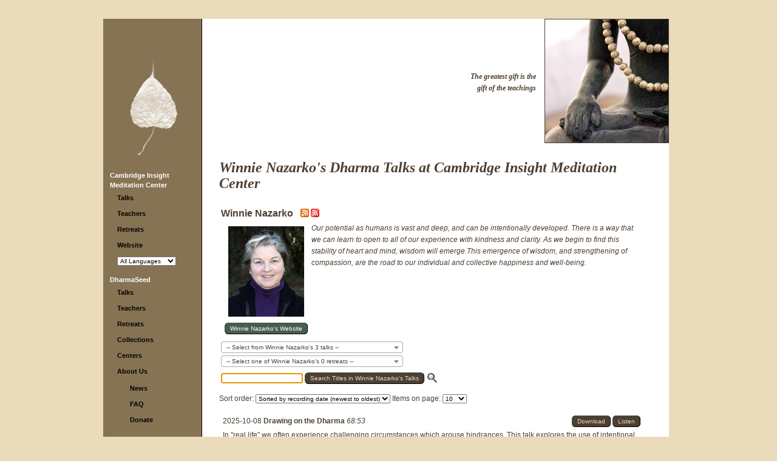

--- FILE ---
content_type: text/html; charset=utf-8
request_url: https://cimc.dharmaseed.org/teacher/315/
body_size: 4739
content:
<!DOCTYPE HTML PUBLIC "-//W3C//DTD HTML 4.01 Transitional//EN">



<html lang="en-US">
  <head>
    <meta http-equiv="Content-Type" content="text/html; charset=UTF-8">
    <title>Dharma Seed - Winnie Nazarko's Dharma Talks
     at Cambridge Insight Meditation Center 
    
 </title>
    <script language="javascript" type="text/javascript"
            src="/static/js/lib3.js"></script>
    <script language="javascript" type="text/javascript"
            src="/static/js/audio_popup.js"></script>
    
    <script type="text/javascript" src="/static/js/jquery-1.12.4.min.js"></script>
    <script type="text/javascript" src="/static/js/select2-4.0.13.min.js"></script>
    <script>$(document).ready(function() { $('select.select2').select2(); });</script>


    <link rel="stylesheet" type="text/css"
          href="/static/css/templateStyle.css">
    <link rel="stylesheet" type="text/css"
          href="/static/css/select2-4.0.13.min.css">
    
        <link rel="stylesheet" type="text/css"
              href="/static/css/sites/generic/siteStyle.css">
    
    <link rel="shortcut icon" href="/static/images/favicon.ico"
          type="image/vnd.microsoft.icon">
    <meta name="keywords" content="Dharma talks, Buddhist audio talks, Vipassana,
            meditation, Buddhist teachings, Jack Kornfield, Sharon Salzberg, Joseph Goldstein">
    <link rel="alternate" type="application/rss+xml"
          title="Subscribe to the latest talks from Dharma Seed"
          href="https://dharmaseed.org/feeds/recordings/"/>
    
   


  </head>

  <body id="canvas">
    <table width="100%" border="0" cellspacing="0" cellpadding="0" >
      <tr>
        <td style="width: 170px;"></td>
        <td><img src="/static/images/spacer.gif"
                 alt="" width="1" height="1" border="0"></td>
        <td style="width: 170px;"></td>
      </tr>
      <tr>
        <td></td>
        <td valign="top" align="center">
          <table border="0" cellspacing="0" cellpadding="0">
            <tr>
              <td colspan="3" height="30" align="right">
                <span class="topcontrols">
                  

                  
                </span>
              </td>
            </tr>
            <tr>
                  


	<td id="navbar" valign="top">

		<div style="text-align: center; padding-left: 30; padding-right: 30; padding-top: 60; padding-bottom: 0;">
          <a href="/">

			<img src="/static/images/brownBodhiLeaf.gif" alt="" width="102" height="173" border="0"></a>

		</div>

		<div class="navmenu">
            <ul> 

		    <li><a class="navmenu_head" href="/">Cambridge Insight Meditation Center</a>
            <ul class="navitems">
                <li><a href="/talks">Talks</a>
                <li><a href="/teachers">Teachers</a>
                <li><a href="/retreats" id='retreats-link'>Retreats</a>
				
                  <li><a href="https://cambridgeinsight.org/">Website</a>
                
                <li>    <select name="language_filter" onchange="selectURL(this.options[this.selectedIndex].value)" >
    
        <option value="?language_filter=">All Languages</option>
        
        <option value="?language_filter=7"
        
        >Česky</option>
        
        <option value="?language_filter=4"
        
        >Deutsch</option>
        
        <option value="?language_filter=1"
        
        >English</option>
        
        <option value="?language_filter=2"
        
        >Español</option>
        
        <option value="?language_filter=5"
        
        >Français</option>
        
        <option value="?language_filter=11"
        
        >Italiano</option>
        
        <option value="?language_filter=6"
        
        >Schwyzerdütsch</option>
        
        <option value="?language_filter=13"
        
        >Suomi</option>
        
        <option value="?language_filter=9"
        
        >Tibetan</option>
        
        <option value="?language_filter=10"
        
        >Tiếng Việt</option>
        
        <option value="?language_filter=14"
        
        >עִבְרִית</option>
        
        <option value="?language_filter=3"
        
        >ภาษาไทย</option>
        
        <option value="?language_filter=8"
        
        >မြန်မာစကား</option>
        
        <option value="?language_filter=12"
        
        >官话</option>
        
    
   </select>

 </li>
            </ul>
		    <li><a class="navmenu_head" href="https://dharmaseed.org/">DharmaSeed</a>
            <ul class="navitems">
                <li><a href="https://dharmaseed.org/talks">Talks</a>
                <li><a href="https://dharmaseed.org/teachers">Teachers</a>
                <li><a href="https://dharmaseed.org/retreats" id='retreats-link'>Retreats</a>
                <li><a href="https://dharmaseed.org/collections">Collections</a>
                <li><a href="https://dharmaseed.org/centers">Centers</a>
                <li><a href="https://dharmaseed.org/about/us">About Us</a>
                <ul style="margin-left:1em; padding-top:0.6em">
                    <li><a href="https://dharmaseed.org/about/news">News</a>
                    <li><a href="https://dharmaseed.org/about/faq">FAQ</a>
                    <li><a href="https://dharmaseed.org/about/donation"><!--<img src="/static/images/donationButton.jpg"
                             alt="Make A Donation" width="140" height="42" border="0">-->Donate</a>
                </ul>
                <p/>
            </ul>




          </ul>
		</div>
	</td>




              
              <td id="bodyrule" width="1"><img src="/static/images/spacer.gif"
                                                   alt="" width="1" height="1" border="0"></td>

              

<td id="bodypane" valign="top" align="right" style="max-width: 960px;">
  <span style="color:ff0000;"><center>

    <p></p>

</center></span>

  <table width="100%" border="0" cellspacing="0" cellpadding="0">
	<tr>
	  <td width="25">
        <img src="/static/images/spacer.gif" alt="" width="25" height="1" border="0">
      </td>
	  <td valign="top"><br>
        <img src="/static/images/spacer.gif" alt="" width="250" height="1" border="0">



	  </td>
      <td align='right'>
        <table>
          <tr>
            <td>
    			<img src="/static/images/spacer.gif"
                            alt="" width="190" height="1" border="0">
            </td>
          </tr>
          <tr>
             <td id="teachings" align="right" valign="middle">
	
               <i><b>The greatest gift is the <br>gift of the teachings</b></i>
    
             </td>
          </tr>
        </table>
      </td>
      <td valign="top" width='203'>

	
			<img src="/static/images/Buddha_and_beads.jpg"
 				alt="" width="203" height="203" border="1">
    

      </td>
	</tr>
   


	<tr>
	  <td>&nbsp;</td>
	  <td colspan="3">
        <table width='95%'>
          <tr>
            <td>

              <div class="bodyhead">
                Winnie Nazarko's Dharma Talks
     at Cambridge Insight Meditation Center 
    

              </div>

              



<script language="Javascript" type="text/javascript">
function showOrHide(eId, state) {
	if (e = document.getElementById('box'+eId)) {
		if (state == null) {
			state = e.style.display == 'none';
			e.style.display = (state ? '' : 'none');
		}
		//...except for this, probably a better way of doing this, but it works at any rate...
		if (state == true){				
			document.getElementById('img'+eId).src="/static/images/minus.gif"; 
		}
		if (state == false){
			document.getElementById('img'+eId).src="/static/images/plus.gif";
		}
	}
}
</script>



<script language="Javascript" type="text/javascript">
function ShowOrHideTracks(eId, count, state) {
	if (e = document.getElementById('tracklist'+eId)) {
		if (state == null) {
			state = e.style.display == 'none';
		}
		//...except for this, probably a better way of doing this, but it works at any rate...
		if (state == true) {				
			document.getElementById('button'+eId).innerHTML="Hide Tracks";
		}
		if (state == false) {
			document.getElementById('button'+eId).innerHTML="Show " + count + " Tracks";
		}
        e.style.display = (state ? '' : 'none');
	}
}
function ShowOrHideAllTracks(talklist, countlist) {
    button = document.getElementById('button_all');
    if (button.innerHTML == "Hide All Tracks") {
        button.innerHTML = "Show All Tracks"
        show = false;
    } else {
        button.innerHTML = "Hide All Tracks"
        show = true;
    }
    for (i in talklist) {
        talk = talklist[i];
        ShowOrHideTracks(talklist[i], countlist[i], show);
    }
}
</script>




<table width='100%'>
            




<tr>
    <td align=left colspan=2>
        <a class="talkteacher" href="/teacher/315"><b style='font-size:16'>Winnie Nazarko</b></a><a
        
           style='position:relative;
                  bottom:-1px; left: 1em;'
           class="talkteacher"
           title="Winnie Nazarko's most recent talks"
           href="/feeds/teacher/315/"><img
           border=0 src="/static/images/feed-icon-14x14.png"/>
        </a><a
           style='position:relative;
                  bottom:-1px; left: 1em;'
           class="talkteacher"
           title="All 3 of Winnie Nazarko's talks"                                                                                                                     
           href="/feeds/teacher/315/?max-entries=all"><img
           border=0 src="/static/images/feed-icon-red-14x14.jpg"/>
        </a>
    <br>
    </td>
</tr>

<tr>
    <td align=left  colspan=2>
        <table align=left  cellpadding=4>
            
             <tr>
               <td align=center>
                <a class="talkteacher" href="/teacher/315">
                  <img src="https://media.dharmaseed.org/uploads/photos/teacher_315_125_0.png"
                		vspace='0' hspace='4' border='0'></a>
               </td>
             </tr>
            

            
                
                    
                    
                        <tr>
                            <td class="donate-website-button" align=center>
                                <a target="_blank" href="https://satiassociates.org/">Winnie Nazarko's Website</a>
                            </td>
                        </tr>
                    
                
            

        </table>

                            
      <i>Our potential as humans is vast and deep, and can be intentionally developed. There is a way that we can learn to open to all of our experience with kindness and clarity. As we begin to find this stability of heart and mind, wisdom will emerge.This emergence of wisdom, and strengthening of compassion, are the road to our individual and collective happiness and well-being.

        
    


    </td>
</tr>


</table>


<table width='100%'>
    <tr>
        <td colspan=2>
            <select id='teacher_talk_selector' class="select2" style='width: 300px;' name="link_list" onchange="selectURL(this.options[this.selectedIndex].value)">
    <option value="#">--
    
            Select from Winnie Nazarko's
            3
            talks
    
     --</option>
    <option value="/teacher/315">VIEW ALL</option>
    
        <option value="/talks/24654">2014-09-03
            Concentration and Liberation</option>
    
        <option value="/talks/93083">2025-10-08
            Drawing on the Dharma</option>
    
        <option value="/talks/32895">2016-03-16
            Working on Motivation for Practice</option>
    
</select>

        </td>
    </tr>
    <tr>
        <td colspan=2>
            <select id='teacher_retreat_selector' class="select2" style='width: 300px;' name="link_list" onchange="selectURL(this.options[this.selectedIndex].value)">
    <option value="#">--
        Select one of Winnie Nazarko's 0 retreats
     --</option>
    
</select>

        </td>
    </tr>
    <tr>
        <td>
            

<form id="search" action="/teacher/315" method="get">
    <input type="text" name="search" maxlength="150" id="id_search">
    <input type="submit" value="Search Titles in Winnie Nazarko's Talks" />
    <label for="searchbar"><img style='position:relative;
        bottom:-5px' height='18' width='20' src="/static/img/admin/icon_searchbox.png" alt="Search" /></label>
</form>

        </td>
        <td nowrap  align='right'>
            <div class='talkbutton'>
  
</div>

        </td>
    </tr>
</table>




<script type="text/javascript">
// On Page Ready ...
$(
  function() {
	$("#id_search")[0].focus()
  }
);
</script> 




    
        <form id="search" action="" method="get">
  Sort order: <select name="sort" onchange="this.form.submit()" id="id_sort">
  <option value="title">Sorted by title</option>

  <option value="-rec_date" selected>Sorted by recording date (newest to oldest)</option>

  <option value="rec_date">Sorted by recording date (oldest to newest)</option>

  <option value="-upload_date">Sorted by date added (newest to oldest)</option>

  <option value="upload_date">Sorted by date added (oldest to newest)</option>

</select> Items on page: <select name="page_items" onchange="this.form.submit()" id="id_page_items">
  <option value="10" selected>10</option>

  <option value="25">25</option>

  <option value="50">50</option>

  <option value="100">100</option>

</select>
</form>

    
	<div class="talklist">
        

		
			<table width='100%'>
                <tr><td colspan=2>
                    





<table width='100%'>


    
      
      <tr>
        <td>
           


  2025-10-08 



<a class="talkteacher"
    
        href="/talks/93083"
    
>
  Drawing on the Dharma
</a>

<i>68:53</i>







        </td>
        <td nowrap align=right valign=top>
            
        


<div class="talkbutton">







    
        <a href="/talks/93083/20251008-Winnie_Nazarko-CIMC-drawing_on_the_dharma-93083.mp3">Download</a>
    




    
        
            <a title="Listen to Drawing on the Dharma"
               href="/talks/player/93083.html"
               onClick="popup_jplayer('/talks/player/93083.html', 590,
                         281 ); return false;"
            
                >Listen</a>
            
        
    
       
    

    









    


</div>

        </td>
      </tr>
        
        
      


    
  



  
    
    <tr><td colspan=2>
      
        <div class="talk-description">
      
      In "real life" we often experience challenging circumstances which arouse hindrances. This talk explores the use of intentional reflection on specific dharma perspectives which may support grounding and wisdom.</div>
    </td></tr>
    
  




  
      <tr>
          <td colspan=2>
            
            	<a class='quietlink' href="https://CIMC.dharmaseed.org">Cambridge Insight Meditation Center</a>


          </td>
      </tr>
  



  



  

  

  
    
  

  
</table>




                </td></tr>
			</table>
		
			<table width='100%'>
                <tr><td colspan=2>
                    





<table width='100%'>


    
      
      <tr>
        <td>
           


  2016-03-16 



<a class="talkteacher"
    
        href="/talks/32895"
    
>
  Working on Motivation for Practice
</a>

<i>69:05</i>







        </td>
        <td nowrap align=right valign=top>
            
        


<div class="talkbutton">







    
        <a href="/talks/32895/20160316-Winnie_Nazarko-CIMC-working_on_motivation_for_practice-32895.mp3">Download</a>
    




    
        
            <a title="Listen to Working on Motivation for Practice"
               href="/talks/player/32895.html"
               onClick="popup_jplayer('/talks/player/32895.html', 590,
                         281 ); return false;"
            
                >Listen</a>
            
        
    
       
    

    









    


</div>

        </td>
      </tr>
        
        
      


    
  



  




  
      <tr>
          <td colspan=2>
            
            	<a class='quietlink' href="https://CIMC.dharmaseed.org">Cambridge Insight Meditation Center</a>


          </td>
      </tr>
  



  



  

  

  
    
  

  
</table>




                </td></tr>
			</table>
		
			<table width='100%'>
                <tr><td colspan=2>
                    





<table width='100%'>


    
      
      <tr>
        <td>
           


  2014-09-03 



<a class="talkteacher"
    
        href="/talks/24654"
    
>
  Concentration and Liberation
</a>

<i>63:35</i>







        </td>
        <td nowrap align=right valign=top>
            
        


<div class="talkbutton">







    
        <a href="/talks/24654/20140903-Winnie_Nazarko-CIMC-concentration_and_liberation-24654.mp3">Download</a>
    




    
        
            <a title="Listen to Concentration and Liberation"
               href="/talks/player/24654.html"
               onClick="popup_jplayer('/talks/player/24654.html', 590,
                         281 ); return false;"
            
                >Listen</a>
            
        
    
       
    

    









    


</div>

        </td>
      </tr>
        
        
      


    
  



  




  
      <tr>
          <td colspan=2>
            
            	<a class='quietlink' href="https://CIMC.dharmaseed.org">Cambridge Insight Meditation Center</a>


          </td>
      </tr>
  



  



  

  

  
    
  

  
</table>




                </td></tr>
			</table>
		
		<p>
		

	</div>





              
              
            </td>
          </tr>
        </table>
	  </td>
	</tr>
  </table>
</td>




              
            </tr> 

            
            <tr><td colspan='3' align='center'>
                <table>
                  <tr><td colspan='3'></td></tr>
                  <tr>
                    <td rowspan='2'>
                        <a rel="license" href="http://creativecommons.org/licenses/by-nc-nd/4.0/">
                        <img alt="Creative Commons License" style="border-width:0"
                             src="https://i.creativecommons.org/l/by-nc-nd/4.0/88x31.png" /></a>
                    </td>
                    <td align='left' class="footer">Content on this site is licensed under a
                      <a class="cclink"
                         rel="license"
                         href="http://creativecommons.org/licenses/by-nc-nd/4.0/">Creative Commons
                          Attribution-NonCommercial-NoDerivatives 4.0 International License</a>.
                    </td>
                  </tr>
                  <tr>
                    <td align='left' class="footer">
                      Dharma Seed is a 501(c)(3) Non-profit organization.
                      email: <a class="footer" href="mailto:contact@dharmaseed.org"
                                target="_top">contact@dharmaseed.org</a>
                    </td>
                  </tr>
                </table>
            </tr>
          </table>
        </td>
        <td></td>
      </tr>
    </table>
  </body>
</html>
